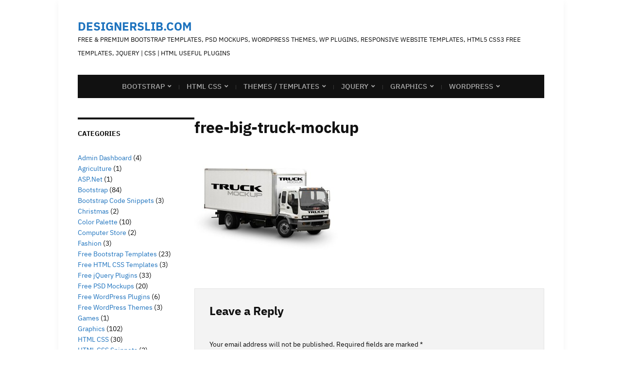

--- FILE ---
content_type: text/html; charset=UTF-8
request_url: https://www.designerslib.com/truck-mockup-psd/free-big-truck-mockup/
body_size: 14874
content:
<!DOCTYPE html>
<html lang="en-US">
	<head>
		<meta charset="UTF-8" />
		<meta http-equiv="X-UA-Compatible" content="IE=edge" />
		<meta name="viewport" content="width=device-width, initial-scale=1.0" />
		<link rel="profile" href="//gmpg.org/xfn/11" />
	<meta name='robots' content='index, follow, max-image-preview:large, max-snippet:-1, max-video-preview:-1' />
	<style>img:is([sizes="auto" i], [sizes^="auto," i]) { contain-intrinsic-size: 3000px 1500px }</style>
	
	<!-- This site is optimized with the Yoast SEO plugin v25.2 - https://yoast.com/wordpress/plugins/seo/ -->
	<title>free-big-truck-mockup - DesignersLib.com</title>
	<link rel="canonical" href="https://www.designerslib.com/truck-mockup-psd/free-big-truck-mockup/" />
	<meta property="og:locale" content="en_US" />
	<meta property="og:type" content="article" />
	<meta property="og:title" content="free-big-truck-mockup - DesignersLib.com" />
	<meta property="og:url" content="https://www.designerslib.com/truck-mockup-psd/free-big-truck-mockup/" />
	<meta property="og:site_name" content="DesignersLib.com" />
	<meta property="article:publisher" content="https://web.facebook.com/pages/DesignersLib/517642451718621" />
	<meta property="article:modified_time" content="2016-10-29T08:03:55+00:00" />
	<meta property="og:image" content="https://www.designerslib.com/truck-mockup-psd/free-big-truck-mockup" />
	<meta property="og:image:width" content="750" />
	<meta property="og:image:height" content="480" />
	<meta property="og:image:type" content="image/jpeg" />
	<meta name="twitter:card" content="summary_large_image" />
	<meta name="twitter:site" content="@DesignersLib" />
	<script type="application/ld+json" class="yoast-schema-graph">{"@context":"https://schema.org","@graph":[{"@type":"WebPage","@id":"https://www.designerslib.com/truck-mockup-psd/free-big-truck-mockup/","url":"https://www.designerslib.com/truck-mockup-psd/free-big-truck-mockup/","name":"free-big-truck-mockup - DesignersLib.com","isPartOf":{"@id":"https://www.designerslib.com/#website"},"primaryImageOfPage":{"@id":"https://www.designerslib.com/truck-mockup-psd/free-big-truck-mockup/#primaryimage"},"image":{"@id":"https://www.designerslib.com/truck-mockup-psd/free-big-truck-mockup/#primaryimage"},"thumbnailUrl":"https://www.designerslib.com/wp-content/uploads/2016/10/free-big-truck-mockup.jpg","datePublished":"2016-10-29T08:03:50+00:00","dateModified":"2016-10-29T08:03:55+00:00","breadcrumb":{"@id":"https://www.designerslib.com/truck-mockup-psd/free-big-truck-mockup/#breadcrumb"},"inLanguage":"en-US","potentialAction":[{"@type":"ReadAction","target":["https://www.designerslib.com/truck-mockup-psd/free-big-truck-mockup/"]}]},{"@type":"ImageObject","inLanguage":"en-US","@id":"https://www.designerslib.com/truck-mockup-psd/free-big-truck-mockup/#primaryimage","url":"https://www.designerslib.com/wp-content/uploads/2016/10/free-big-truck-mockup.jpg","contentUrl":"https://www.designerslib.com/wp-content/uploads/2016/10/free-big-truck-mockup.jpg","width":750,"height":480,"caption":"free-big-truck-mockup"},{"@type":"BreadcrumbList","@id":"https://www.designerslib.com/truck-mockup-psd/free-big-truck-mockup/#breadcrumb","itemListElement":[{"@type":"ListItem","position":1,"name":"Home","item":"https://www.designerslib.com/"},{"@type":"ListItem","position":2,"name":"10 Best Truck Mockup PSD Templates","item":"https://www.designerslib.com/truck-mockup-psd/"},{"@type":"ListItem","position":3,"name":"free-big-truck-mockup"}]},{"@type":"WebSite","@id":"https://www.designerslib.com/#website","url":"https://www.designerslib.com/","name":"DesignersLib.com","description":"Free &amp; Premium Bootstrap Templates, PSD Mockups, Wordpress Themes, WP Plugins, Responsive Website Templates, HTML5 CSS3 Free Templates, Jquery | CSS | HTML Useful Plugins","potentialAction":[{"@type":"SearchAction","target":{"@type":"EntryPoint","urlTemplate":"https://www.designerslib.com/?s={search_term_string}"},"query-input":{"@type":"PropertyValueSpecification","valueRequired":true,"valueName":"search_term_string"}}],"inLanguage":"en-US"}]}</script>
	<!-- / Yoast SEO plugin. -->


<link rel="alternate" type="application/rss+xml" title="DesignersLib.com &raquo; Feed" href="https://www.designerslib.com/feed/" />
<link rel="alternate" type="application/rss+xml" title="DesignersLib.com &raquo; Comments Feed" href="https://www.designerslib.com/comments/feed/" />
<link rel="alternate" type="application/rss+xml" title="DesignersLib.com &raquo; free-big-truck-mockup Comments Feed" href="https://www.designerslib.com/truck-mockup-psd/free-big-truck-mockup/feed/" />
<script type="text/javascript">
/* <![CDATA[ */
window._wpemojiSettings = {"baseUrl":"https:\/\/s.w.org\/images\/core\/emoji\/16.0.1\/72x72\/","ext":".png","svgUrl":"https:\/\/s.w.org\/images\/core\/emoji\/16.0.1\/svg\/","svgExt":".svg","source":{"concatemoji":"https:\/\/www.designerslib.com\/wp-includes\/js\/wp-emoji-release.min.js?ver=6.8.3"}};
/*! This file is auto-generated */
!function(s,n){var o,i,e;function c(e){try{var t={supportTests:e,timestamp:(new Date).valueOf()};sessionStorage.setItem(o,JSON.stringify(t))}catch(e){}}function p(e,t,n){e.clearRect(0,0,e.canvas.width,e.canvas.height),e.fillText(t,0,0);var t=new Uint32Array(e.getImageData(0,0,e.canvas.width,e.canvas.height).data),a=(e.clearRect(0,0,e.canvas.width,e.canvas.height),e.fillText(n,0,0),new Uint32Array(e.getImageData(0,0,e.canvas.width,e.canvas.height).data));return t.every(function(e,t){return e===a[t]})}function u(e,t){e.clearRect(0,0,e.canvas.width,e.canvas.height),e.fillText(t,0,0);for(var n=e.getImageData(16,16,1,1),a=0;a<n.data.length;a++)if(0!==n.data[a])return!1;return!0}function f(e,t,n,a){switch(t){case"flag":return n(e,"\ud83c\udff3\ufe0f\u200d\u26a7\ufe0f","\ud83c\udff3\ufe0f\u200b\u26a7\ufe0f")?!1:!n(e,"\ud83c\udde8\ud83c\uddf6","\ud83c\udde8\u200b\ud83c\uddf6")&&!n(e,"\ud83c\udff4\udb40\udc67\udb40\udc62\udb40\udc65\udb40\udc6e\udb40\udc67\udb40\udc7f","\ud83c\udff4\u200b\udb40\udc67\u200b\udb40\udc62\u200b\udb40\udc65\u200b\udb40\udc6e\u200b\udb40\udc67\u200b\udb40\udc7f");case"emoji":return!a(e,"\ud83e\udedf")}return!1}function g(e,t,n,a){var r="undefined"!=typeof WorkerGlobalScope&&self instanceof WorkerGlobalScope?new OffscreenCanvas(300,150):s.createElement("canvas"),o=r.getContext("2d",{willReadFrequently:!0}),i=(o.textBaseline="top",o.font="600 32px Arial",{});return e.forEach(function(e){i[e]=t(o,e,n,a)}),i}function t(e){var t=s.createElement("script");t.src=e,t.defer=!0,s.head.appendChild(t)}"undefined"!=typeof Promise&&(o="wpEmojiSettingsSupports",i=["flag","emoji"],n.supports={everything:!0,everythingExceptFlag:!0},e=new Promise(function(e){s.addEventListener("DOMContentLoaded",e,{once:!0})}),new Promise(function(t){var n=function(){try{var e=JSON.parse(sessionStorage.getItem(o));if("object"==typeof e&&"number"==typeof e.timestamp&&(new Date).valueOf()<e.timestamp+604800&&"object"==typeof e.supportTests)return e.supportTests}catch(e){}return null}();if(!n){if("undefined"!=typeof Worker&&"undefined"!=typeof OffscreenCanvas&&"undefined"!=typeof URL&&URL.createObjectURL&&"undefined"!=typeof Blob)try{var e="postMessage("+g.toString()+"("+[JSON.stringify(i),f.toString(),p.toString(),u.toString()].join(",")+"));",a=new Blob([e],{type:"text/javascript"}),r=new Worker(URL.createObjectURL(a),{name:"wpTestEmojiSupports"});return void(r.onmessage=function(e){c(n=e.data),r.terminate(),t(n)})}catch(e){}c(n=g(i,f,p,u))}t(n)}).then(function(e){for(var t in e)n.supports[t]=e[t],n.supports.everything=n.supports.everything&&n.supports[t],"flag"!==t&&(n.supports.everythingExceptFlag=n.supports.everythingExceptFlag&&n.supports[t]);n.supports.everythingExceptFlag=n.supports.everythingExceptFlag&&!n.supports.flag,n.DOMReady=!1,n.readyCallback=function(){n.DOMReady=!0}}).then(function(){return e}).then(function(){var e;n.supports.everything||(n.readyCallback(),(e=n.source||{}).concatemoji?t(e.concatemoji):e.wpemoji&&e.twemoji&&(t(e.twemoji),t(e.wpemoji)))}))}((window,document),window._wpemojiSettings);
/* ]]> */
</script>

<style id='wp-emoji-styles-inline-css' type='text/css'>

	img.wp-smiley, img.emoji {
		display: inline !important;
		border: none !important;
		box-shadow: none !important;
		height: 1em !important;
		width: 1em !important;
		margin: 0 0.07em !important;
		vertical-align: -0.1em !important;
		background: none !important;
		padding: 0 !important;
	}
</style>
<link rel='stylesheet' id='wp-block-library-css' href='https://www.designerslib.com/wp-includes/css/dist/block-library/style.min.css?ver=6.8.3' type='text/css' media='all' />
<style id='classic-theme-styles-inline-css' type='text/css'>
/*! This file is auto-generated */
.wp-block-button__link{color:#fff;background-color:#32373c;border-radius:9999px;box-shadow:none;text-decoration:none;padding:calc(.667em + 2px) calc(1.333em + 2px);font-size:1.125em}.wp-block-file__button{background:#32373c;color:#fff;text-decoration:none}
</style>
<style id='global-styles-inline-css' type='text/css'>
:root{--wp--preset--aspect-ratio--square: 1;--wp--preset--aspect-ratio--4-3: 4/3;--wp--preset--aspect-ratio--3-4: 3/4;--wp--preset--aspect-ratio--3-2: 3/2;--wp--preset--aspect-ratio--2-3: 2/3;--wp--preset--aspect-ratio--16-9: 16/9;--wp--preset--aspect-ratio--9-16: 9/16;--wp--preset--color--black: #000000;--wp--preset--color--cyan-bluish-gray: #abb8c3;--wp--preset--color--white: #ffffff;--wp--preset--color--pale-pink: #f78da7;--wp--preset--color--vivid-red: #cf2e2e;--wp--preset--color--luminous-vivid-orange: #ff6900;--wp--preset--color--luminous-vivid-amber: #fcb900;--wp--preset--color--light-green-cyan: #7bdcb5;--wp--preset--color--vivid-green-cyan: #00d084;--wp--preset--color--pale-cyan-blue: #8ed1fc;--wp--preset--color--vivid-cyan-blue: #0693e3;--wp--preset--color--vivid-purple: #9b51e0;--wp--preset--gradient--vivid-cyan-blue-to-vivid-purple: linear-gradient(135deg,rgba(6,147,227,1) 0%,rgb(155,81,224) 100%);--wp--preset--gradient--light-green-cyan-to-vivid-green-cyan: linear-gradient(135deg,rgb(122,220,180) 0%,rgb(0,208,130) 100%);--wp--preset--gradient--luminous-vivid-amber-to-luminous-vivid-orange: linear-gradient(135deg,rgba(252,185,0,1) 0%,rgba(255,105,0,1) 100%);--wp--preset--gradient--luminous-vivid-orange-to-vivid-red: linear-gradient(135deg,rgba(255,105,0,1) 0%,rgb(207,46,46) 100%);--wp--preset--gradient--very-light-gray-to-cyan-bluish-gray: linear-gradient(135deg,rgb(238,238,238) 0%,rgb(169,184,195) 100%);--wp--preset--gradient--cool-to-warm-spectrum: linear-gradient(135deg,rgb(74,234,220) 0%,rgb(151,120,209) 20%,rgb(207,42,186) 40%,rgb(238,44,130) 60%,rgb(251,105,98) 80%,rgb(254,248,76) 100%);--wp--preset--gradient--blush-light-purple: linear-gradient(135deg,rgb(255,206,236) 0%,rgb(152,150,240) 100%);--wp--preset--gradient--blush-bordeaux: linear-gradient(135deg,rgb(254,205,165) 0%,rgb(254,45,45) 50%,rgb(107,0,62) 100%);--wp--preset--gradient--luminous-dusk: linear-gradient(135deg,rgb(255,203,112) 0%,rgb(199,81,192) 50%,rgb(65,88,208) 100%);--wp--preset--gradient--pale-ocean: linear-gradient(135deg,rgb(255,245,203) 0%,rgb(182,227,212) 50%,rgb(51,167,181) 100%);--wp--preset--gradient--electric-grass: linear-gradient(135deg,rgb(202,248,128) 0%,rgb(113,206,126) 100%);--wp--preset--gradient--midnight: linear-gradient(135deg,rgb(2,3,129) 0%,rgb(40,116,252) 100%);--wp--preset--font-size--small: 13px;--wp--preset--font-size--medium: 20px;--wp--preset--font-size--large: 36px;--wp--preset--font-size--x-large: 42px;--wp--preset--spacing--20: 0.44rem;--wp--preset--spacing--30: 0.67rem;--wp--preset--spacing--40: 1rem;--wp--preset--spacing--50: 1.5rem;--wp--preset--spacing--60: 2.25rem;--wp--preset--spacing--70: 3.38rem;--wp--preset--spacing--80: 5.06rem;--wp--preset--shadow--natural: 6px 6px 9px rgba(0, 0, 0, 0.2);--wp--preset--shadow--deep: 12px 12px 50px rgba(0, 0, 0, 0.4);--wp--preset--shadow--sharp: 6px 6px 0px rgba(0, 0, 0, 0.2);--wp--preset--shadow--outlined: 6px 6px 0px -3px rgba(255, 255, 255, 1), 6px 6px rgba(0, 0, 0, 1);--wp--preset--shadow--crisp: 6px 6px 0px rgba(0, 0, 0, 1);}:where(.is-layout-flex){gap: 0.5em;}:where(.is-layout-grid){gap: 0.5em;}body .is-layout-flex{display: flex;}.is-layout-flex{flex-wrap: wrap;align-items: center;}.is-layout-flex > :is(*, div){margin: 0;}body .is-layout-grid{display: grid;}.is-layout-grid > :is(*, div){margin: 0;}:where(.wp-block-columns.is-layout-flex){gap: 2em;}:where(.wp-block-columns.is-layout-grid){gap: 2em;}:where(.wp-block-post-template.is-layout-flex){gap: 1.25em;}:where(.wp-block-post-template.is-layout-grid){gap: 1.25em;}.has-black-color{color: var(--wp--preset--color--black) !important;}.has-cyan-bluish-gray-color{color: var(--wp--preset--color--cyan-bluish-gray) !important;}.has-white-color{color: var(--wp--preset--color--white) !important;}.has-pale-pink-color{color: var(--wp--preset--color--pale-pink) !important;}.has-vivid-red-color{color: var(--wp--preset--color--vivid-red) !important;}.has-luminous-vivid-orange-color{color: var(--wp--preset--color--luminous-vivid-orange) !important;}.has-luminous-vivid-amber-color{color: var(--wp--preset--color--luminous-vivid-amber) !important;}.has-light-green-cyan-color{color: var(--wp--preset--color--light-green-cyan) !important;}.has-vivid-green-cyan-color{color: var(--wp--preset--color--vivid-green-cyan) !important;}.has-pale-cyan-blue-color{color: var(--wp--preset--color--pale-cyan-blue) !important;}.has-vivid-cyan-blue-color{color: var(--wp--preset--color--vivid-cyan-blue) !important;}.has-vivid-purple-color{color: var(--wp--preset--color--vivid-purple) !important;}.has-black-background-color{background-color: var(--wp--preset--color--black) !important;}.has-cyan-bluish-gray-background-color{background-color: var(--wp--preset--color--cyan-bluish-gray) !important;}.has-white-background-color{background-color: var(--wp--preset--color--white) !important;}.has-pale-pink-background-color{background-color: var(--wp--preset--color--pale-pink) !important;}.has-vivid-red-background-color{background-color: var(--wp--preset--color--vivid-red) !important;}.has-luminous-vivid-orange-background-color{background-color: var(--wp--preset--color--luminous-vivid-orange) !important;}.has-luminous-vivid-amber-background-color{background-color: var(--wp--preset--color--luminous-vivid-amber) !important;}.has-light-green-cyan-background-color{background-color: var(--wp--preset--color--light-green-cyan) !important;}.has-vivid-green-cyan-background-color{background-color: var(--wp--preset--color--vivid-green-cyan) !important;}.has-pale-cyan-blue-background-color{background-color: var(--wp--preset--color--pale-cyan-blue) !important;}.has-vivid-cyan-blue-background-color{background-color: var(--wp--preset--color--vivid-cyan-blue) !important;}.has-vivid-purple-background-color{background-color: var(--wp--preset--color--vivid-purple) !important;}.has-black-border-color{border-color: var(--wp--preset--color--black) !important;}.has-cyan-bluish-gray-border-color{border-color: var(--wp--preset--color--cyan-bluish-gray) !important;}.has-white-border-color{border-color: var(--wp--preset--color--white) !important;}.has-pale-pink-border-color{border-color: var(--wp--preset--color--pale-pink) !important;}.has-vivid-red-border-color{border-color: var(--wp--preset--color--vivid-red) !important;}.has-luminous-vivid-orange-border-color{border-color: var(--wp--preset--color--luminous-vivid-orange) !important;}.has-luminous-vivid-amber-border-color{border-color: var(--wp--preset--color--luminous-vivid-amber) !important;}.has-light-green-cyan-border-color{border-color: var(--wp--preset--color--light-green-cyan) !important;}.has-vivid-green-cyan-border-color{border-color: var(--wp--preset--color--vivid-green-cyan) !important;}.has-pale-cyan-blue-border-color{border-color: var(--wp--preset--color--pale-cyan-blue) !important;}.has-vivid-cyan-blue-border-color{border-color: var(--wp--preset--color--vivid-cyan-blue) !important;}.has-vivid-purple-border-color{border-color: var(--wp--preset--color--vivid-purple) !important;}.has-vivid-cyan-blue-to-vivid-purple-gradient-background{background: var(--wp--preset--gradient--vivid-cyan-blue-to-vivid-purple) !important;}.has-light-green-cyan-to-vivid-green-cyan-gradient-background{background: var(--wp--preset--gradient--light-green-cyan-to-vivid-green-cyan) !important;}.has-luminous-vivid-amber-to-luminous-vivid-orange-gradient-background{background: var(--wp--preset--gradient--luminous-vivid-amber-to-luminous-vivid-orange) !important;}.has-luminous-vivid-orange-to-vivid-red-gradient-background{background: var(--wp--preset--gradient--luminous-vivid-orange-to-vivid-red) !important;}.has-very-light-gray-to-cyan-bluish-gray-gradient-background{background: var(--wp--preset--gradient--very-light-gray-to-cyan-bluish-gray) !important;}.has-cool-to-warm-spectrum-gradient-background{background: var(--wp--preset--gradient--cool-to-warm-spectrum) !important;}.has-blush-light-purple-gradient-background{background: var(--wp--preset--gradient--blush-light-purple) !important;}.has-blush-bordeaux-gradient-background{background: var(--wp--preset--gradient--blush-bordeaux) !important;}.has-luminous-dusk-gradient-background{background: var(--wp--preset--gradient--luminous-dusk) !important;}.has-pale-ocean-gradient-background{background: var(--wp--preset--gradient--pale-ocean) !important;}.has-electric-grass-gradient-background{background: var(--wp--preset--gradient--electric-grass) !important;}.has-midnight-gradient-background{background: var(--wp--preset--gradient--midnight) !important;}.has-small-font-size{font-size: var(--wp--preset--font-size--small) !important;}.has-medium-font-size{font-size: var(--wp--preset--font-size--medium) !important;}.has-large-font-size{font-size: var(--wp--preset--font-size--large) !important;}.has-x-large-font-size{font-size: var(--wp--preset--font-size--x-large) !important;}
:where(.wp-block-post-template.is-layout-flex){gap: 1.25em;}:where(.wp-block-post-template.is-layout-grid){gap: 1.25em;}
:where(.wp-block-columns.is-layout-flex){gap: 2em;}:where(.wp-block-columns.is-layout-grid){gap: 2em;}
:root :where(.wp-block-pullquote){font-size: 1.5em;line-height: 1.6;}
</style>
<link rel='stylesheet' id='museo-style-css' href='https://www.designerslib.com/wp-content/themes/museo/style.css?ver=1.4.1' type='text/css' media='all' />
<link rel='stylesheet' id='academia-icomoon-css' href='https://www.designerslib.com/wp-content/themes/museo/css/icomoon.css?ver=1.4.1' type='text/css' media='all' />
<style id='akismet-widget-style-inline-css' type='text/css'>

			.a-stats {
				--akismet-color-mid-green: #357b49;
				--akismet-color-white: #fff;
				--akismet-color-light-grey: #f6f7f7;

				max-width: 350px;
				width: auto;
			}

			.a-stats * {
				all: unset;
				box-sizing: border-box;
			}

			.a-stats strong {
				font-weight: 600;
			}

			.a-stats a.a-stats__link,
			.a-stats a.a-stats__link:visited,
			.a-stats a.a-stats__link:active {
				background: var(--akismet-color-mid-green);
				border: none;
				box-shadow: none;
				border-radius: 8px;
				color: var(--akismet-color-white);
				cursor: pointer;
				display: block;
				font-family: -apple-system, BlinkMacSystemFont, 'Segoe UI', 'Roboto', 'Oxygen-Sans', 'Ubuntu', 'Cantarell', 'Helvetica Neue', sans-serif;
				font-weight: 500;
				padding: 12px;
				text-align: center;
				text-decoration: none;
				transition: all 0.2s ease;
			}

			/* Extra specificity to deal with TwentyTwentyOne focus style */
			.widget .a-stats a.a-stats__link:focus {
				background: var(--akismet-color-mid-green);
				color: var(--akismet-color-white);
				text-decoration: none;
			}

			.a-stats a.a-stats__link:hover {
				filter: brightness(110%);
				box-shadow: 0 4px 12px rgba(0, 0, 0, 0.06), 0 0 2px rgba(0, 0, 0, 0.16);
			}

			.a-stats .count {
				color: var(--akismet-color-white);
				display: block;
				font-size: 1.5em;
				line-height: 1.4;
				padding: 0 13px;
				white-space: nowrap;
			}
		
</style>
<script type="text/javascript" src="https://www.designerslib.com/wp-includes/js/jquery/jquery.min.js?ver=3.7.1" id="jquery-core-js"></script>
<script type="text/javascript" src="https://www.designerslib.com/wp-includes/js/jquery/jquery-migrate.min.js?ver=3.4.1" id="jquery-migrate-js"></script>
<script type="text/javascript" src="https://www.designerslib.com/wp-content/themes/museo/js/superfish.min.js?ver=1" id="jquery-superfish-js"></script>
<link rel="https://api.w.org/" href="https://www.designerslib.com/wp-json/" /><link rel="alternate" title="JSON" type="application/json" href="https://www.designerslib.com/wp-json/wp/v2/media/3617" /><link rel="EditURI" type="application/rsd+xml" title="RSD" href="https://www.designerslib.com/xmlrpc.php?rsd" />
<meta name="generator" content="WordPress 6.8.3" />
<link rel='shortlink' href='https://www.designerslib.com/?p=3617' />
<link rel="alternate" title="oEmbed (JSON)" type="application/json+oembed" href="https://www.designerslib.com/wp-json/oembed/1.0/embed?url=https%3A%2F%2Fwww.designerslib.com%2Ftruck-mockup-psd%2Ffree-big-truck-mockup%2F" />
<link rel="alternate" title="oEmbed (XML)" type="text/xml+oembed" href="https://www.designerslib.com/wp-json/oembed/1.0/embed?url=https%3A%2F%2Fwww.designerslib.com%2Ftruck-mockup-psd%2Ffree-big-truck-mockup%2F&#038;format=xml" />
		<script>
			document.documentElement.className = document.documentElement.className.replace('no-js', 'js');
		</script>
				<style>
			.no-js img.lazyload {
				display: none;
			}

			figure.wp-block-image img.lazyloading {
				min-width: 150px;
			}

						.lazyload, .lazyloading {
				opacity: 0;
			}

			.lazyloaded {
				opacity: 1;
				transition: opacity 400ms;
				transition-delay: 0ms;
			}

					</style>
		<link rel="pingback" href="https://www.designerslib.com/xmlrpc.php">
<!-- Begin Theme Custom CSS -->
<style type="text/css" id="academiathemes-custom-css">
a, h1 a, h2 a, h3 a, h4 a, h5 a, h6 a, .site-breadcrumbs a, .entry-content a{color:#1e73be;}#site-homepage-widgets .widget-recent-posts .site-readmore-span .site-readmore-anchor:hover, #site-homepage-widgets .widget-recent-posts .site-readmore-span .site-readmore-anchor:focus, .entry-content thead th, .posts-navigation .current, .posts-navigation a:hover, .posts-navigation a:focus{background:#1e73be;}.posts-navigation .current, .posts-navigation a:hover, .posts-navigation a:focus{border-color:#1e73be;}
</style>
<!-- End Theme Custom CSS -->
<style type="text/css" id="custom-background-css">
body.custom-background { background-color: #ffffff; }
</style>
	</head>

<body class="attachment wp-singular attachment-template-default single single-attachment postid-3617 attachmentid-3617 attachment-jpeg custom-background wp-embed-responsive wp-theme-museo page-sidebar-both page-header-default">


<div id="container">

	<a class="skip-link screen-reader-text" href="#site-main">Skip to content</a>
	<div class="site-wrapper-all site-wrapper-boxed">

		<header id="site-masthead" class="site-section site-section-masthead">
			<div class="site-section-wrapper site-section-wrapper-masthead">
				<div id="site-logo">					<p class="site-title"><a href="https://www.designerslib.com/" rel="home">DesignersLib.com</a></p>
					<p class="site-description">Free &amp; Premium Bootstrap Templates, PSD Mockups, Wordpress Themes, WP Plugins, Responsive Website Templates, HTML5 CSS3 Free Templates, Jquery | CSS | HTML Useful Plugins</p>
							</div><!-- #site-logo -->							</div><!-- .site-section-wrapper .site-section-wrapper-masthead -->
		</header><!-- #site-masthead .site-section-masthead -->
				<nav id="site-primary-nav">
			<span id="site-mobile-menu-toggle">
	<button class="site-toggle-anchor">
		<span class="site-toggle-icon site-toggle-icon-open is-visible icon-icomoon academia-icon-bars"></span>
		<span class="site-toggle-label site-toggle-label-open is-visible">Open Menu</span>
		<span class="site-toggle-icon site-toggle-icon-close icon-icomoon academia-icon-bars"></span>
		<span class="site-toggle-label site-toggle-label-close">Close Menu</span>
	</button><!-- .toggle-anchor -->
</span><!-- #site-mobile-menu-toggle -->

<div id="site-mobile-menu">

	<div class="menu-wrapper">

		
		<nav class="mobile-menu" aria-label="Mobile Menu">

			<ul class="mobile-menu-ul">

			<ul id="menu-menu-1" class="menu"><li id="menu-item-6" class="menu-item menu-item-type-taxonomy menu-item-object-category menu-item-has-children menu-item-6"><a href="https://www.designerslib.com/category/bootstrap/" title="Bootstrap Free and Premium Templates Download, Fluid Responsive and Fixed Width Templates">Bootstrap</a><button class="sub-menu-toggle toggle-anchor"><span class="screen-reader-text">Show sub menu</span><span class="icon-icomoon academia-icon-chevron-down"></span></span></button>
<ul class="sub-menu">
	<li id="menu-item-2471" class="menu-item menu-item-type-taxonomy menu-item-object-category menu-item-2471"><a href="https://www.designerslib.com/category/bootstrap/free-bootstrap-templates/" title="Collection of Free Bootstrap Themes and Templates">Free Bootstrap Templates</a></li>
	<li id="menu-item-2473" class="menu-item menu-item-type-taxonomy menu-item-object-category menu-item-2473"><a href="https://www.designerslib.com/category/bootstrap/bootstrap-code-snippets/" title="Default Code Snippets of Twitter Bootstrap Framework">Bootstrap Code Snippets</a></li>
	<li id="menu-item-2474" class="menu-item menu-item-type-taxonomy menu-item-object-category menu-item-2474"><a href="https://www.designerslib.com/category/bootstrap/premium-bootstrap-templates/" title="Collection of Premium High Quality Bootstrap Themes and Templates">Premium Bootstrap Templates</a></li>
</ul>
</li>
<li id="menu-item-2493" class="menu-item menu-item-type-taxonomy menu-item-object-category menu-item-has-children menu-item-2493"><a href="https://www.designerslib.com/category/html-css/" title="Free &#038; Premium HTML CSS Templates, HTML CSS Code Snippets">HTML CSS</a><button class="sub-menu-toggle toggle-anchor"><span class="screen-reader-text">Show sub menu</span><span class="icon-icomoon academia-icon-chevron-down"></span></span></button>
<ul class="sub-menu">
	<li id="menu-item-2494" class="menu-item menu-item-type-taxonomy menu-item-object-category menu-item-2494"><a href="https://www.designerslib.com/category/html-css/free-html-css-templates/" title="Free Responsive HTML CSS Templates">Free HTML CSS Templates</a></li>
	<li id="menu-item-4294" class="menu-item menu-item-type-taxonomy menu-item-object-category menu-item-4294"><a href="https://www.designerslib.com/category/html-css/html-css-snippets/" title="HTML CSS Free Code Snippets">HTML CSS Snippets</a></li>
</ul>
</li>
<li id="menu-item-2506" class="menu-item menu-item-type-taxonomy menu-item-object-category menu-item-has-children menu-item-2506"><a href="https://www.designerslib.com/category/themes-templates/" title="Free &#038; Premium Themes / Templates, Responsive Bootstrap Themes / Templates, Responsive Free Themes / Templates Download">Themes / Templates</a><button class="sub-menu-toggle toggle-anchor"><span class="screen-reader-text">Show sub menu</span><span class="icon-icomoon academia-icon-chevron-down"></span></span></button>
<ul class="sub-menu">
	<li id="menu-item-2507" class="menu-item menu-item-type-taxonomy menu-item-object-category menu-item-2507"><a href="https://www.designerslib.com/category/themes-templates/admin-dashboard/" title="Free &#038; Premium Admin Dashboard Themes / Templates, Bootstrap Admin Themes / Templates, Foundation Admin Themes / Templates">Admin Dashboard</a></li>
	<li id="menu-item-2611" class="menu-item menu-item-type-taxonomy menu-item-object-category menu-item-2611"><a href="https://www.designerslib.com/category/themes-templates/agriculture/" title="Free &#038; Premium Responsive Agriculture Themes / Templates, Bootstrap Agriculture Themes / Templates">Agriculture</a></li>
	<li id="menu-item-2516" class="menu-item menu-item-type-taxonomy menu-item-object-category menu-item-2516"><a href="https://www.designerslib.com/category/themes-templates/christmas/" title="Free &#038; Premium Responsive Christmas Themes / Templates">Christmas</a></li>
	<li id="menu-item-2513" class="menu-item menu-item-type-taxonomy menu-item-object-category menu-item-2513"><a href="https://www.designerslib.com/category/themes-templates/computer-store/" title="Free &#038; Premium Responsive Computer Store Themes / Templates">Computer Store</a></li>
	<li id="menu-item-2510" class="menu-item menu-item-type-taxonomy menu-item-object-category menu-item-2510"><a href="https://www.designerslib.com/category/themes-templates/fashion/" title="Free &#038; Premium Responsive Fashion Themes / Templates, Bootstrap Fashion Themes / Templates, PrestaShop &#038; Opencart Fashion Themes / Templates">Fashion</a></li>
	<li id="menu-item-2515" class="menu-item menu-item-type-taxonomy menu-item-object-category menu-item-2515"><a href="https://www.designerslib.com/category/themes-templates/games/" title="Free &#038; Premium Responsive Game Themes / Templates">Games</a></li>
	<li id="menu-item-2512" class="menu-item menu-item-type-taxonomy menu-item-object-category menu-item-2512"><a href="https://www.designerslib.com/category/themes-templates/wedding/" title="Free &#038; Premium Wedding Themes / Templates, Bootstrap Responsive Wedding Themes / Templates">Wedding</a></li>
</ul>
</li>
<li id="menu-item-7" class="menu-item menu-item-type-taxonomy menu-item-object-category menu-item-has-children menu-item-7"><a href="https://www.designerslib.com/category/jquery/" title="jQuery Javascript Plugins, Free jQuery Plugins Download">jQuery</a><button class="sub-menu-toggle toggle-anchor"><span class="screen-reader-text">Show sub menu</span><span class="icon-icomoon academia-icon-chevron-down"></span></span></button>
<ul class="sub-menu">
	<li id="menu-item-2502" class="menu-item menu-item-type-taxonomy menu-item-object-category menu-item-2502"><a href="https://www.designerslib.com/category/jquery/free-jquery-plugins/" title="Free jQuery Plugins, jQuery Code Snippets Free Download">Free jQuery Plugins</a></li>
	<li id="menu-item-2501" class="menu-item menu-item-type-taxonomy menu-item-object-category menu-item-2501"><a href="https://www.designerslib.com/category/jquery/premium-jquery-plugins/" title="Premium jQuery Plugins Download">Premium jQuery Plugins</a></li>
</ul>
</li>
<li id="menu-item-110" class="menu-item menu-item-type-taxonomy menu-item-object-category menu-item-has-children menu-item-110"><a href="https://www.designerslib.com/category/graphic-design/" title="Free &#038; Premium PSD Mockups, Buttons, Icons, Graphic Design Icons, PSD, Buttons">Graphics</a><button class="sub-menu-toggle toggle-anchor"><span class="screen-reader-text">Show sub menu</span><span class="icon-icomoon academia-icon-chevron-down"></span></span></button>
<ul class="sub-menu">
	<li id="menu-item-2483" class="menu-item menu-item-type-taxonomy menu-item-object-category menu-item-2483"><a href="https://www.designerslib.com/category/graphic-design/free-psd-mockups/" title="Free PSD Mockups Download, Free PSD Mockups Templates Download, Free PSD Mockup Files Download">Free PSD Mockups</a></li>
	<li id="menu-item-2484" class="menu-item menu-item-type-taxonomy menu-item-object-category menu-item-2484"><a href="https://www.designerslib.com/category/graphic-design/premium-psd-mockups/" title="Premium PSD Mockups, Premium PSD Mockup Templates Lists">Premium PSD Mockups</a></li>
	<li id="menu-item-2485" class="menu-item menu-item-type-taxonomy menu-item-object-category menu-item-2485"><a href="https://www.designerslib.com/category/graphic-design/social-media-icons-buttons/" title="Collection of Different Social Media Icons &#038; Buttons">Social Media Icons &#038; Buttons</a></li>
</ul>
</li>
<li id="menu-item-8" class="menu-item menu-item-type-taxonomy menu-item-object-category menu-item-has-children menu-item-8"><a href="https://www.designerslib.com/category/wordpress/" title="Wordpress Free and Premium Plugins, Themes, Responsive and Non Responsive Templates">WordPress</a><button class="sub-menu-toggle toggle-anchor"><span class="screen-reader-text">Show sub menu</span><span class="icon-icomoon academia-icon-chevron-down"></span></span></button>
<ul class="sub-menu">
	<li id="menu-item-2478" class="menu-item menu-item-type-taxonomy menu-item-object-category menu-item-2478"><a href="https://www.designerslib.com/category/wordpress/free-wordpress-themes/" title="Collection of Free WordPress Themes">Free WordPress Themes</a></li>
	<li id="menu-item-2480" class="menu-item menu-item-type-taxonomy menu-item-object-category menu-item-2480"><a href="https://www.designerslib.com/category/wordpress/free-wordpress-plugins/" title="Collections of Free Useful WordPress Plugins">Free WordPress Plugins</a></li>
	<li id="menu-item-2479" class="menu-item menu-item-type-taxonomy menu-item-object-category menu-item-2479"><a href="https://www.designerslib.com/category/wordpress/premium-wordpress-themes/" title="Collection of High Quality Premium Responsive WordPress Themes">Premium WordPress Themes</a></li>
	<li id="menu-item-2481" class="menu-item menu-item-type-taxonomy menu-item-object-category menu-item-2481"><a href="https://www.designerslib.com/category/wordpress/premium-wordpress-plugins/" title="Collection of Premium WordPress Plugins">Premium WordPress Plugins</a></li>
</ul>
</li>
</ul>
			</ul><!-- .mobile-menu-ul -->

		</nav><!-- .mobile-menu -->

	</div><!-- .menu-wrapper -->

</div><!-- #site-mobile-menu -->
			<div class="site-section-wrapper site-section-wrapper-primary-menu"><ul id="site-primary-menu" class="navbar-nav dropdown large-nav sf-menu clearfix"><li class="menu-item menu-item-type-taxonomy menu-item-object-category menu-item-has-children menu-item-6"><a href="https://www.designerslib.com/category/bootstrap/" title="Bootstrap Free and Premium Templates Download, Fluid Responsive and Fixed Width Templates">Bootstrap</a>
<ul class="sub-menu">
	<li class="menu-item menu-item-type-taxonomy menu-item-object-category menu-item-2471"><a href="https://www.designerslib.com/category/bootstrap/free-bootstrap-templates/" title="Collection of Free Bootstrap Themes and Templates">Free Bootstrap Templates</a></li>
	<li class="menu-item menu-item-type-taxonomy menu-item-object-category menu-item-2473"><a href="https://www.designerslib.com/category/bootstrap/bootstrap-code-snippets/" title="Default Code Snippets of Twitter Bootstrap Framework">Bootstrap Code Snippets</a></li>
	<li class="menu-item menu-item-type-taxonomy menu-item-object-category menu-item-2474"><a href="https://www.designerslib.com/category/bootstrap/premium-bootstrap-templates/" title="Collection of Premium High Quality Bootstrap Themes and Templates">Premium Bootstrap Templates</a></li>
</ul>
</li>
<li class="menu-item menu-item-type-taxonomy menu-item-object-category menu-item-has-children menu-item-2493"><a href="https://www.designerslib.com/category/html-css/" title="Free &#038; Premium HTML CSS Templates, HTML CSS Code Snippets">HTML CSS</a>
<ul class="sub-menu">
	<li class="menu-item menu-item-type-taxonomy menu-item-object-category menu-item-2494"><a href="https://www.designerslib.com/category/html-css/free-html-css-templates/" title="Free Responsive HTML CSS Templates">Free HTML CSS Templates</a></li>
	<li class="menu-item menu-item-type-taxonomy menu-item-object-category menu-item-4294"><a href="https://www.designerslib.com/category/html-css/html-css-snippets/" title="HTML CSS Free Code Snippets">HTML CSS Snippets</a></li>
</ul>
</li>
<li class="menu-item menu-item-type-taxonomy menu-item-object-category menu-item-has-children menu-item-2506"><a href="https://www.designerslib.com/category/themes-templates/" title="Free &#038; Premium Themes / Templates, Responsive Bootstrap Themes / Templates, Responsive Free Themes / Templates Download">Themes / Templates</a>
<ul class="sub-menu">
	<li class="menu-item menu-item-type-taxonomy menu-item-object-category menu-item-2507"><a href="https://www.designerslib.com/category/themes-templates/admin-dashboard/" title="Free &#038; Premium Admin Dashboard Themes / Templates, Bootstrap Admin Themes / Templates, Foundation Admin Themes / Templates">Admin Dashboard</a></li>
	<li class="menu-item menu-item-type-taxonomy menu-item-object-category menu-item-2611"><a href="https://www.designerslib.com/category/themes-templates/agriculture/" title="Free &#038; Premium Responsive Agriculture Themes / Templates, Bootstrap Agriculture Themes / Templates">Agriculture</a></li>
	<li class="menu-item menu-item-type-taxonomy menu-item-object-category menu-item-2516"><a href="https://www.designerslib.com/category/themes-templates/christmas/" title="Free &#038; Premium Responsive Christmas Themes / Templates">Christmas</a></li>
	<li class="menu-item menu-item-type-taxonomy menu-item-object-category menu-item-2513"><a href="https://www.designerslib.com/category/themes-templates/computer-store/" title="Free &#038; Premium Responsive Computer Store Themes / Templates">Computer Store</a></li>
	<li class="menu-item menu-item-type-taxonomy menu-item-object-category menu-item-2510"><a href="https://www.designerslib.com/category/themes-templates/fashion/" title="Free &#038; Premium Responsive Fashion Themes / Templates, Bootstrap Fashion Themes / Templates, PrestaShop &#038; Opencart Fashion Themes / Templates">Fashion</a></li>
	<li class="menu-item menu-item-type-taxonomy menu-item-object-category menu-item-2515"><a href="https://www.designerslib.com/category/themes-templates/games/" title="Free &#038; Premium Responsive Game Themes / Templates">Games</a></li>
	<li class="menu-item menu-item-type-taxonomy menu-item-object-category menu-item-2512"><a href="https://www.designerslib.com/category/themes-templates/wedding/" title="Free &#038; Premium Wedding Themes / Templates, Bootstrap Responsive Wedding Themes / Templates">Wedding</a></li>
</ul>
</li>
<li class="menu-item menu-item-type-taxonomy menu-item-object-category menu-item-has-children menu-item-7"><a href="https://www.designerslib.com/category/jquery/" title="jQuery Javascript Plugins, Free jQuery Plugins Download">jQuery</a>
<ul class="sub-menu">
	<li class="menu-item menu-item-type-taxonomy menu-item-object-category menu-item-2502"><a href="https://www.designerslib.com/category/jquery/free-jquery-plugins/" title="Free jQuery Plugins, jQuery Code Snippets Free Download">Free jQuery Plugins</a></li>
	<li class="menu-item menu-item-type-taxonomy menu-item-object-category menu-item-2501"><a href="https://www.designerslib.com/category/jquery/premium-jquery-plugins/" title="Premium jQuery Plugins Download">Premium jQuery Plugins</a></li>
</ul>
</li>
<li class="menu-item menu-item-type-taxonomy menu-item-object-category menu-item-has-children menu-item-110"><a href="https://www.designerslib.com/category/graphic-design/" title="Free &#038; Premium PSD Mockups, Buttons, Icons, Graphic Design Icons, PSD, Buttons">Graphics</a>
<ul class="sub-menu">
	<li class="menu-item menu-item-type-taxonomy menu-item-object-category menu-item-2483"><a href="https://www.designerslib.com/category/graphic-design/free-psd-mockups/" title="Free PSD Mockups Download, Free PSD Mockups Templates Download, Free PSD Mockup Files Download">Free PSD Mockups</a></li>
	<li class="menu-item menu-item-type-taxonomy menu-item-object-category menu-item-2484"><a href="https://www.designerslib.com/category/graphic-design/premium-psd-mockups/" title="Premium PSD Mockups, Premium PSD Mockup Templates Lists">Premium PSD Mockups</a></li>
	<li class="menu-item menu-item-type-taxonomy menu-item-object-category menu-item-2485"><a href="https://www.designerslib.com/category/graphic-design/social-media-icons-buttons/" title="Collection of Different Social Media Icons &#038; Buttons">Social Media Icons &#038; Buttons</a></li>
</ul>
</li>
<li class="menu-item menu-item-type-taxonomy menu-item-object-category menu-item-has-children menu-item-8"><a href="https://www.designerslib.com/category/wordpress/" title="Wordpress Free and Premium Plugins, Themes, Responsive and Non Responsive Templates">WordPress</a>
<ul class="sub-menu">
	<li class="menu-item menu-item-type-taxonomy menu-item-object-category menu-item-2478"><a href="https://www.designerslib.com/category/wordpress/free-wordpress-themes/" title="Collection of Free WordPress Themes">Free WordPress Themes</a></li>
	<li class="menu-item menu-item-type-taxonomy menu-item-object-category menu-item-2480"><a href="https://www.designerslib.com/category/wordpress/free-wordpress-plugins/" title="Collections of Free Useful WordPress Plugins">Free WordPress Plugins</a></li>
	<li class="menu-item menu-item-type-taxonomy menu-item-object-category menu-item-2479"><a href="https://www.designerslib.com/category/wordpress/premium-wordpress-themes/" title="Collection of High Quality Premium Responsive WordPress Themes">Premium WordPress Themes</a></li>
	<li class="menu-item menu-item-type-taxonomy menu-item-object-category menu-item-2481"><a href="https://www.designerslib.com/category/wordpress/premium-wordpress-plugins/" title="Collection of Premium WordPress Plugins">Premium WordPress Plugins</a></li>
</ul>
</li>
</ul></div><!-- .site-section-wrapper .site-section-wrapper-primary-menu -->
		</nav><!-- #site-primary-nav -->
<main id="site-main">

	<div class="site-section-wrapper site-section-wrapper-main">

			<div id="site-page-columns">

			
			<div id="site-aside-primary" class="site-column site-column-aside">
				<div class="site-column-wrapper site-aside-wrapper">
					<div class="widget widget_categories clearfix" id="categories-3"><p class="widget-title">Categories</p>
			<ul>
					<li class="cat-item cat-item-360"><a href="https://www.designerslib.com/category/themes-templates/admin-dashboard/">Admin Dashboard</a> (4)
</li>
	<li class="cat-item cat-item-368"><a href="https://www.designerslib.com/category/themes-templates/agriculture/">Agriculture</a> (1)
</li>
	<li class="cat-item cat-item-374"><a href="https://www.designerslib.com/category/asp-net/">ASP.Net</a> (1)
</li>
	<li class="cat-item cat-item-3"><a href="https://www.designerslib.com/category/bootstrap/">Bootstrap</a> (84)
</li>
	<li class="cat-item cat-item-343"><a href="https://www.designerslib.com/category/bootstrap/bootstrap-code-snippets/">Bootstrap Code Snippets</a> (3)
</li>
	<li class="cat-item cat-item-365"><a href="https://www.designerslib.com/category/themes-templates/christmas/">Christmas</a> (2)
</li>
	<li class="cat-item cat-item-371"><a href="https://www.designerslib.com/category/color-palette/">Color Palette</a> (10)
</li>
	<li class="cat-item cat-item-363"><a href="https://www.designerslib.com/category/themes-templates/computer-store/">Computer Store</a> (2)
</li>
	<li class="cat-item cat-item-361"><a href="https://www.designerslib.com/category/themes-templates/fashion/">Fashion</a> (3)
</li>
	<li class="cat-item cat-item-342"><a href="https://www.designerslib.com/category/bootstrap/free-bootstrap-templates/">Free Bootstrap Templates</a> (23)
</li>
	<li class="cat-item cat-item-356"><a href="https://www.designerslib.com/category/html-css/free-html-css-templates/">Free HTML CSS Templates</a> (3)
</li>
	<li class="cat-item cat-item-357"><a href="https://www.designerslib.com/category/jquery/free-jquery-plugins/">Free jQuery Plugins</a> (33)
</li>
	<li class="cat-item cat-item-352"><a href="https://www.designerslib.com/category/graphic-design/free-psd-mockups/">Free PSD Mockups</a> (20)
</li>
	<li class="cat-item cat-item-349"><a href="https://www.designerslib.com/category/wordpress/free-wordpress-plugins/">Free WordPress Plugins</a> (6)
</li>
	<li class="cat-item cat-item-347"><a href="https://www.designerslib.com/category/wordpress/free-wordpress-themes/">Free WordPress Themes</a> (3)
</li>
	<li class="cat-item cat-item-364"><a href="https://www.designerslib.com/category/themes-templates/games/">Games</a> (1)
</li>
	<li class="cat-item cat-item-26"><a href="https://www.designerslib.com/category/graphic-design/">Graphics</a> (102)
</li>
	<li class="cat-item cat-item-355"><a href="https://www.designerslib.com/category/html-css/">HTML CSS</a> (30)
</li>
	<li class="cat-item cat-item-518"><a href="https://www.designerslib.com/category/html-css/html-css-snippets/">HTML CSS Snippets</a> (2)
</li>
	<li class="cat-item cat-item-328"><a href="https://www.designerslib.com/category/joomla/">Joomla</a> (2)
</li>
	<li class="cat-item cat-item-4"><a href="https://www.designerslib.com/category/jquery/">jQuery</a> (44)
</li>
	<li class="cat-item cat-item-307"><a href="https://www.designerslib.com/category/opencart/">Opencart</a> (3)
</li>
	<li class="cat-item cat-item-132"><a href="https://www.designerslib.com/category/others/">Others</a> (4)
</li>
	<li class="cat-item cat-item-344"><a href="https://www.designerslib.com/category/bootstrap/premium-bootstrap-templates/">Premium Bootstrap Templates</a> (10)
</li>
	<li class="cat-item cat-item-346"><a href="https://www.designerslib.com/category/joomla/premium-joomla-templates/">Premium Joomla Templates</a> (2)
</li>
	<li class="cat-item cat-item-358"><a href="https://www.designerslib.com/category/jquery/premium-jquery-plugins/">Premium jQuery Plugins</a> (3)
</li>
	<li class="cat-item cat-item-351"><a href="https://www.designerslib.com/category/opencart/premium-opencart-themes/">Premium Opencart Themes</a> (3)
</li>
	<li class="cat-item cat-item-345"><a href="https://www.designerslib.com/category/prestashop/premium-prestashop-themes/">Premium PrestaShop Themes</a> (4)
</li>
	<li class="cat-item cat-item-353"><a href="https://www.designerslib.com/category/graphic-design/premium-psd-mockups/">Premium PSD Mockups</a> (32)
</li>
	<li class="cat-item cat-item-350"><a href="https://www.designerslib.com/category/wordpress/premium-wordpress-plugins/">Premium WordPress Plugins</a> (1)
</li>
	<li class="cat-item cat-item-348"><a href="https://www.designerslib.com/category/wordpress/premium-wordpress-themes/">Premium WordPress Themes</a> (5)
</li>
	<li class="cat-item cat-item-318"><a href="https://www.designerslib.com/category/prestashop/">PrestaShop</a> (4)
</li>
	<li class="cat-item cat-item-354"><a href="https://www.designerslib.com/category/graphic-design/social-media-icons-buttons/">Social Media Icons &amp; Buttons</a> (1)
</li>
	<li class="cat-item cat-item-359"><a href="https://www.designerslib.com/category/themes-templates/">Themes / Templates</a> (16)
</li>
	<li class="cat-item cat-item-362"><a href="https://www.designerslib.com/category/themes-templates/wedding/">Wedding</a> (3)
</li>
	<li class="cat-item cat-item-2"><a href="https://www.designerslib.com/category/wordpress/">Wordpress</a> (21)
</li>
			</ul>

			</div>				</div><!-- .site-column-wrapper .site-aside-wrapper -->
			</div><!-- #site-aside-secondary .site-column site-column-aside -->
			<!-- ws fix

			--><div id="site-column-main" class="site-column site-column-main">
				
				<div class="site-column-main-wrapper">

					<div id="site-column-content" class="site-column site-column-content"><div class="site-column-wrapper site-column-content-wrapper"><h1 class="page-title">free-big-truck-mockup</h1><div class="entry-content"><p class="attachment"><a href='https://www.designerslib.com/wp-content/uploads/2016/10/free-big-truck-mockup.jpg'><img fetchpriority="high" decoding="async" width="300" height="192" src="https://www.designerslib.com/wp-content/uploads/2016/10/free-big-truck-mockup-300x192.jpg" class="attachment-medium size-medium" alt="free-big-truck-mockup" srcset="https://www.designerslib.com/wp-content/uploads/2016/10/free-big-truck-mockup-300x192.jpg 300w, https://www.designerslib.com/wp-content/uploads/2016/10/free-big-truck-mockup.jpg 750w" sizes="(max-width: 300px) 100vw, 300px" /></a></p>
</div><!-- .entry-content --><div id="academia-comments"">
<div id="academia-comments" class="comments-area">

	
	
	
		<div id="respond" class="comment-respond">
		<h3 id="reply-title" class="comment-reply-title">Leave a Reply <small><a rel="nofollow" id="cancel-comment-reply-link" href="/truck-mockup-psd/free-big-truck-mockup/#respond" style="display:none;">Cancel reply</a></small></h3><form action="https://www.designerslib.com/wp-comments-post.php" method="post" id="commentform" class="comment-form"><p class="comment-notes"><span id="email-notes">Your email address will not be published.</span> <span class="required-field-message">Required fields are marked <span class="required">*</span></span></p><p class="comment-form-comment"><label for="comment">Comment <span class="required">*</span></label> <textarea id="comment" name="comment" cols="45" rows="8" maxlength="65525" required></textarea></p><p class="comment-form-author"><label for="author">Name <span class="required">*</span></label> <input id="author" name="author" type="text" value="" size="30" maxlength="245" autocomplete="name" required /></p>
<p class="comment-form-email"><label for="email">Email <span class="required">*</span></label> <input id="email" name="email" type="email" value="" size="30" maxlength="100" aria-describedby="email-notes" autocomplete="email" required /></p>
<p class="comment-form-url"><label for="url">Website</label> <input id="url" name="url" type="url" value="" size="30" maxlength="200" autocomplete="url" /></p>
<p class="form-submit"><input name="submit" type="submit" id="submit" class="submit" value="Post Comment" /> <input type='hidden' name='comment_post_ID' value='3617' id='comment_post_ID' />
<input type='hidden' name='comment_parent' id='comment_parent' value='0' />
</p><p style="display: none !important;" class="akismet-fields-container" data-prefix="ak_"><label>&#916;<textarea name="ak_hp_textarea" cols="45" rows="8" maxlength="100"></textarea></label><input type="hidden" id="ak_js_1" name="ak_js" value="226"/><script>document.getElementById( "ak_js_1" ).setAttribute( "value", ( new Date() ).getTime() );</script></p></form>	</div><!-- #respond -->
	
</div><!-- #comments -->
</div><!-- #academia-comments --></div><!-- .site-column-wrapper .site-column-content-wrapper --></div><!-- .#site-column-content .site-column .site-column-content -->
				</div><!-- .site-column-wrapper .site-content-wrapper -->
			</div><!-- #site-column-main .site-column .site-column-main -->

			
		</div><!-- #site-page-columns -->
	
	</div><!-- .site-section-wrapper .site-section-wrapper-main -->

</main><!-- #site-main -->
	

		<footer id="site-footer" class="site-section site-section-footer">
			<div class="site-section-wrapper site-section-wrapper-footer">

				<div class="site-columns site-columns-footer site-columns-3">

					<div class="site-column site-column-1">
						<div class="site-column-wrapper">
															
		<div id="recent-posts-5" class="widget widget_recent_entries"><div class="widget-content-wrapper">
		<p class="widget-title"><span>Recent Posts</span></p>
		<ul>
											<li>
					<a href="https://www.designerslib.com/bootstrap-checkout-page-templates/">5 Free Bootstrap Checkout Page Templates</a>
									</li>
											<li>
					<a href="https://www.designerslib.com/push-notifications-mockup-psd/">Free Push Notifications Mockup PSD</a>
									</li>
											<li>
					<a href="https://www.designerslib.com/css-loaders/">24 Free Pure CSS Loaders</a>
									</li>
											<li>
					<a href="https://www.designerslib.com/js-css-loaders/">5 Free JS CSS Loaders</a>
									</li>
											<li>
					<a href="https://www.designerslib.com/folded-t-shirt-psd/">4 Realistic Folded T Shirt PSD Mockup</a>
									</li>
					</ul>

		</div><!-- .widget-content-wrapper --></div>													</div><!-- .site-column-wrapper -->
					</div><!-- .site-column .site-column-1 --><div class="site-column site-column-3">
						<div class="site-column-wrapper">
															<div id="search-3" class="widget widget_search"><div class="widget-content-wrapper"><form role="search" method="get" class="search-form" action="https://www.designerslib.com/">
				<label>
					<span class="screen-reader-text">Search for:</span>
					<input type="search" class="search-field" placeholder="Search &hellip;" value="" name="s" />
				</label>
				<input type="submit" class="search-submit" value="Search" />
			</form></div><!-- .widget-content-wrapper --></div>													</div><!-- .site-column-wrapper -->
					</div><!-- .site-column .site-column-3 -->
				</div><!-- .site-columns .site-columns-footer .site-columns-3 -->

			</div><!-- .site-section-wrapper .site-section-wrapper-footer -->

		</footer><!-- #site-footer .site-section-footer -->
		<div id="site-footer-credit">
			<div class="site-section-wrapper site-section-wrapper-footer-credit">
				<p class="site-credit">Copyright &copy; 2026 DesignersLib.com.  <span class="theme-credit">Powered by <a href="https://www.ilovewp.com/themes/museo-lite/" rel="noopener">Museo Lite</a></span></p>
			</div><!-- .site-section-wrapper .site-section-wrapper-footer-credit -->
		</div><!-- #site-footer-credit -->

	</div><!-- .site-wrapper-all .site-wrapper-boxed -->

</div><!-- #container -->

<script type="speculationrules">
{"prefetch":[{"source":"document","where":{"and":[{"href_matches":"\/*"},{"not":{"href_matches":["\/wp-*.php","\/wp-admin\/*","\/wp-content\/uploads\/*","\/wp-content\/*","\/wp-content\/plugins\/*","\/wp-content\/themes\/museo\/*","\/*\\?(.+)"]}},{"not":{"selector_matches":"a[rel~=\"nofollow\"]"}},{"not":{"selector_matches":".no-prefetch, .no-prefetch a"}}]},"eagerness":"conservative"}]}
</script>
<script type="text/javascript" src="https://www.designerslib.com/wp-content/themes/museo/js/museo.js?ver=1.4.1" id="museo-scripts-js"></script>
<script type="text/javascript" src="https://www.designerslib.com/wp-includes/js/comment-reply.min.js?ver=6.8.3" id="comment-reply-js" async="async" data-wp-strategy="async"></script>
<script type="text/javascript" id="q2w3_fixed_widget-js-extra">
/* <![CDATA[ */
var q2w3_sidebar_options = [{"use_sticky_position":false,"margin_top":0,"margin_bottom":0,"stop_elements_selectors":"","screen_max_width":0,"screen_max_height":0,"widgets":[]}];
/* ]]> */
</script>
<script type="text/javascript" src="https://www.designerslib.com/wp-content/plugins/q2w3-fixed-widget/js/frontend.min.js?ver=6.2.3" id="q2w3_fixed_widget-js"></script>
<script type="text/javascript" src="https://www.designerslib.com/wp-content/plugins/wp-smushit/app/assets/js/smush-lazy-load.min.js?ver=3.18.1" id="smush-lazy-load-js"></script>
	<script>
	/(trident|msie)/i.test(navigator.userAgent)&&document.getElementById&&window.addEventListener&&window.addEventListener("hashchange",function(){var t,e=location.hash.substring(1);/^[A-z0-9_-]+$/.test(e)&&(t=document.getElementById(e))&&(/^(?:a|select|input|button|textarea)$/i.test(t.tagName)||(t.tabIndex=-1),t.focus())},!1);
	</script>
	</body>
</html>

<!-- Page cached by LiteSpeed Cache 7.1 on 2026-01-18 08:51:35 -->